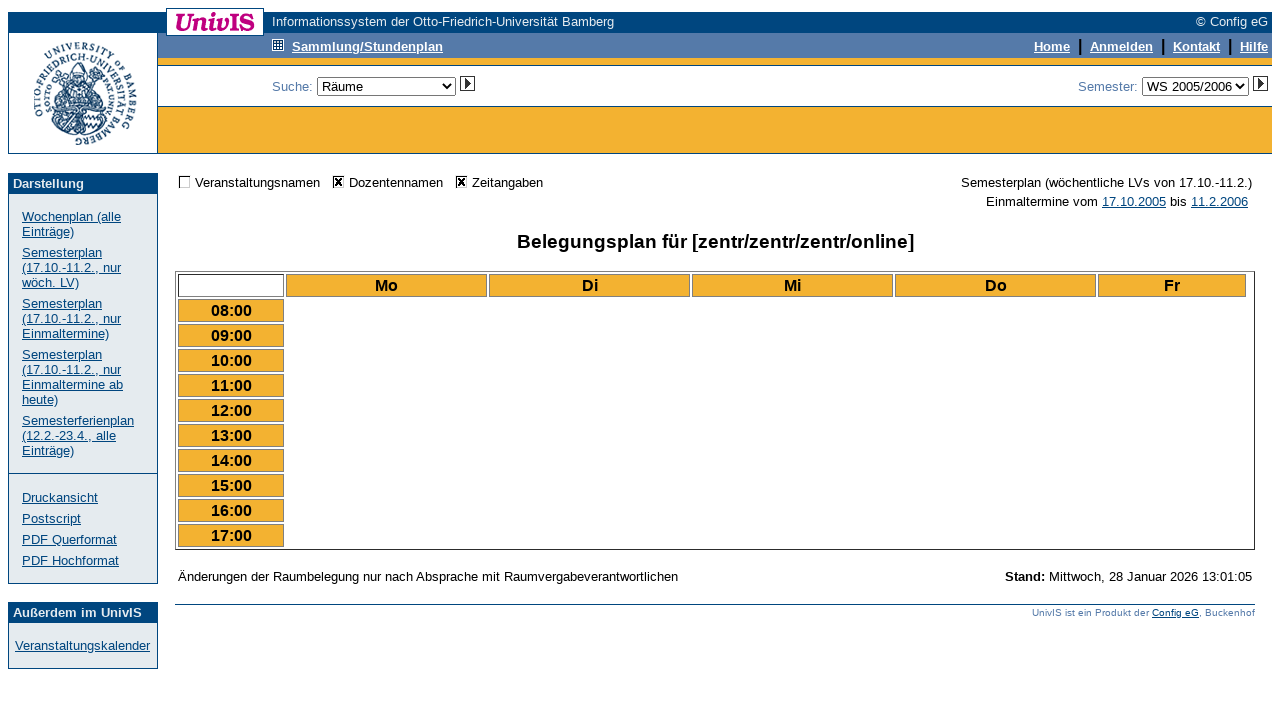

--- FILE ---
content_type: text/html; charset=UTF-8
request_url: https://univis.uni-bamberg.de/form?dsc=anew/room_plan&anonymous=1&currdate=2005-10-17&planmode=semall&ref=tlecture&rooms=zentr/zentr/zentr/online&sem=2005w&showPerson=1&showTime=1
body_size: 3618
content:
<HTML>
<HEAD>
<title>Belegungsplan</title>
<meta http-equiv="Content-Type" content="text/html; charset=UTF-8">
<link rel="SHORTCUT ICON" href="favicon.ico">
<link rel="search" type="application/opensearchdescription+xml" title="UnivIS: Lehrveranstaltungssuche" href="/search/lecture.xml">
<link rel="search" type="application/opensearchdescription+xml" title="UnivIS: Personensuche" href="/search/person.xml">
<link rel="search" type="application/opensearchdescription+xml" title="UnivIS: Raumsuche" href="/search/room.xml">
<link rel="stylesheet" href="/css/FoldableTree.css">
<script src="/jscript/jquery/jquery.min.js" type="text/javascript"></script>
<script src="/jscript/jquery/jquery-ui.min.js" type="text/javascript"></script>
<script src="/jscript/utils.js" type="text/javascript"></script>
<link rel="stylesheet" href="/jscript/jquery/themes/smoothness/jquery-ui.min.css">
<link rel="stylesheet" href="/css/univis.css">
</HEAD>
<BODY bgcolor="#ffffff" link="#00467f" vlink="#00467f" alink="#00467f" style="font-family:Arial, Helvetica, Sans Serif" text="#000000">












<style type="text/css">
a:hover {background:#8CA6C6;text-decoration: none;}
</style>
<basefont size="2" face="Arial, Helvetica, Sans Serif">
<FORM action="/form#remembertarget" method=post>
<INPUT type=hidden name=dsc value="anew/unihd">
<INPUT type=hidden name=donedef value=1>

<table border=0 cellpadding=0 cellspacing=0 width="100%">
<tr><td colspan=2>
<table border=0 cellpadding=0 cellspacing=0 width="100%">
<tr>
<td bgcolor="#ffffff" width="158" height="1"><img src="/img/anew/void.gif" alt="" width=158 height=1></td>
<td bgcolor="#00467f" width="1" height="1"><img src="/img/anew/void.gif" alt="" width=1 height=1></td>
<td bgcolor="#00467f" width="96" height="1"><img src="/img/anew/void.gif" alt="" width=96 height=1></td>
<td bgcolor="#00467f" width="1" height="1"><img src="/img/anew/void.gif" alt="" width=1 height=1></td>
<td bgcolor="#ffffff" width="8" height="1"><img src="/img/anew/void.gif" alt="" width=8 height=1></td>
<td bgcolor="#ffffff" width="100%" height="1"><img src="/img/anew/void.gif" alt="" width=1 height=1></td>
</tr>
<tr>
<td bgcolor="#ffffff" width="158" height="3"><img src="/img/anew/void.gif" alt="" width=158 height=3></td>
<td bgcolor="#00467f" width="1" height="3"><img src="/img/anew/void.gif" alt="" width=1 height=3></td>
<td bgcolor="#ffffff" width="96" height="3"><img src="/img/anew/void.gif" alt="" width=96 height=3></td>
<td bgcolor="#00467f" width="1" height="3"><img src="/img/anew/void.gif" alt="" width=1 height=3></td>
<td bgcolor="#ffffff" width="8" height="3"><img src="/img/anew/void.gif" alt="" width=8 height=3></td>
<td bgcolor="#ffffff" width="100%" height="3"><img src="/img/anew/void.gif" alt="" width=1 height=3></td>
</tr>
<tr>
<td bgcolor="#00467f" width="158" height="20"><img src="/img/anew/void.gif" alt="" width=158 height=20></td>
<td bgcolor="#00467f" width="1" height="20"><img src="/img/anew/void.gif" alt="" width=1 height=20></td>
<td bgcolor="#ffffff" width="96" height="20" align=center valign=middle>
<img src="/img/anew/univis_96_20.gif" alt="UnivIS" width=96 height=20>
</td>
<td bgcolor="#00467f" width="1" height="20"><img src="/img/anew/void.gif" alt="" width=1 height=20></td>
<td bgcolor="#00467f" width="8" height="20"><img src="/img/anew/void.gif" alt="" width=8 height=20></td>
<td bgcolor="#00467f" width="100%">
<table border=0 cellpadding=0 cellspacing=0 width="100%">
<tr>
<td bgcolor="#00467f" nowrap align=left><font color="#e5ebef" size=2>Informationssystem der Otto-Friedrich-Universität Bamberg</font></td>
<td bgcolor="#00467f" nowrap align=right><font color="#e5ebef" size=2>© Config eG&nbsp;</font></td>
</tr></table></td>
</tr>
</table>
</td></tr>

<tr><td colspan=2>
<table width="100%" border=0 cellpadding=0 cellspacing=0>
<tr>
<td bgcolor="#00467f" width="1" height="1"><img src="/img/anew/void.gif" alt="" width=1 height=1></td>
<td bgcolor="#00467f" width="148" height="1"><img src="/img/anew/void.gif" alt="" width=148 height=1></td>
<td bgcolor="#00467f" width="1" height="1"><img src="/img/anew/void.gif" alt="" width=1 height=1></td>
  <td bgcolor="#00467f" width="100%">
  <table border=0 cellpadding=0 cellspacing=0>
    <tr>
<td bgcolor="#00467f" width="8" height="1"><img src="/img/anew/void.gif" alt="" width=8 height=1></td>
<td bgcolor="#00467f" width="1" height="1"><img src="/img/anew/void.gif" alt="" width=1 height=1></td>
<td bgcolor="#ffffff" width="96" height="1"><img src="/img/anew/void.gif" alt="" width=96 height=1></td>
<td bgcolor="#00467f" width="100%" height="1"><img src="/img/anew/void.gif" alt="" width=1 height=1></td>
    </tr>
  </table>
  </td>
<td bgcolor="#00467f" width="100%" height="1"><img src="/img/anew/void.gif" alt="" width=1 height=1></td>
</tr>
<tr>
<td colspan=1 rowspan=2 bgcolor="#00467f" width="1" height="120"><img src="/img/anew/void.gif" alt="" width=1 height=120></td>
  <td bgcolor="#ffffff" width=148 rowspan=2>
  <table border=0 cellpadding=0 cellspacing=0>
  <tr>
  <td bgcolor="#ffffff" width=148 align=center>
  <a href="https://www.uni-bamberg.de/"><img SRC="/img/anew/UB-Logo-UnivIS.gif" ALT="Zur Titelseite der Universität Bamberg" width=148 height=120 border=0></a>
  </td>
  </tr><tr>
  </tr></table>
  </td>
<td colspan=1 rowspan=2 bgcolor="#00467f" width="1" height="120"><img src="/img/anew/void.gif" alt="" width=1 height=120></td>
  <td bgcolor="#f3b231" colspan=2 width="100%" height=83 valign=top>
  <table border=0 cellpadding=0 cellspacing=0 width="100%">
  <tr>
  <td bgcolor="#557aa9"><table border=0 cellpadding=0 cellspacing=0><tr>
<td bgcolor="#557aa9" width="8" height="2"><img src="/img/anew/void.gif" alt="" width=8 height=2></td>
<td bgcolor="#00467f" width="1" height="2"><img src="/img/anew/void.gif" alt="" width=1 height=2></td>
<td bgcolor="#ffffff" width="96" height="2"><img src="/img/anew/void.gif" alt="" width=96 height=2></td>
<td bgcolor="#00467f" width="1" height="2"><img src="/img/anew/void.gif" alt="" width=1 height=2></td>
  </tr></table></td>
<td bgcolor="#557aa9" width="100%" height="1"><img src="/img/anew/void.gif" alt="" width=1 height=1></td>
  </tr>
  <tr>
  <td bgcolor="#557aa9"><table border=0 cellpadding=0 cellspacing=0><tr>
<td bgcolor="#557aa9" width="8" height="1"><img src="/img/anew/void.gif" alt="" width=8 height=1></td>
<td bgcolor="#00467f" width="1" height="1"><img src="/img/anew/void.gif" alt="" width=1 height=1></td>
<td bgcolor="#00467f" width="96" height="1"><img src="/img/anew/void.gif" alt="" width=96 height=1></td>
<td bgcolor="#00467f" width="1" height="1"><img src="/img/anew/void.gif" alt="" width=1 height=1></td>
  </tr></table></td>
<td bgcolor="#557aa9" width="100%" height="1"><img src="/img/anew/void.gif" alt="" width=1 height=1></td>
  </tr><tr>
<td colspan=2 bgcolor="#557aa9" width="100%" height="1"><img src="/img/anew/void.gif" alt="" width=1 height=1></td>
  </tr><tr>
<td bgcolor="#557aa9" width="114" height="19"><img src="/img/anew/void.gif" alt="" width=114 height=19></td>
  <td bgcolor="#557aa9" width="100%">
  <table border=0 cellpadding=0 cellspacing=0 width="100%">
  <tr>
  <td bgcolor="#557aa9" align=left><a href="form?dsc=anew/coll&amp;anonymous=1&amp;sem=2005w"><img src="/img/anew/samm_inv.gif" width=12 height=12 border=0 alt=""></a>&nbsp;&nbsp;<a href="form?dsc=anew/coll&amp;anonymous=1&amp;sem=2005w"><font color="#ffffff" size=2><b>Sammlung/Stundenplan</b></font></a>
</td>
<td bgcolor="#557aa9" align=right><INPUT type=image name="done-anew/unihd-topnav:anew/unihd:DEFAULT" src="/img/anew/void.gif" border=0 width=1 height=1 alt=""><a href="form?dsc=anew/main&amp;anonymous=1&amp;sem=2005w"><font color="#ffffff" size=2><b>Home</b></font></a>
<b>&nbsp;|&nbsp;</b>        
<a href="https://univis.uni-bamberg.de/sform?dsc=anew/login">
<font color="#ffffff" size=2><b>Anmelden</b></font></a>
<b>&nbsp;|&nbsp;</b>
<a href="form?dsc=anew/kontakt&amp;anonymous=1&amp;sem=2005w"><font color="#ffffff" size=2><b>Kontakt</b></font></a>
<b>&nbsp;|&nbsp;</b>
<a href="form?dsc=anew/help&amp;anonymous=1&amp;sem=2005w"><font color="#ffffff" size=2><b>Hilfe</b></font></a>&nbsp;
</td>
</tr></table></td>
</tr>
<tr>
<td colspan=2 bgcolor="#557aa9" width="100%" height="2"><img src="/img/anew/void.gif" alt="" width=1 height=2></td>
</tr>
<tr>
<td colspan=2 bgcolor="#f3b231" width="100%" height="7"><img src="/img/anew/void.gif" alt="" width=1 height=7></td>
</tr>
<tr>
<td colspan=2 bgcolor="#00467f" width="100%" height="1"><img src="/img/anew/void.gif" alt="" width=1 height=1></td>
</tr>
</table>
<table border=0 cellpadding=0 cellspacing=0 width="100%">
<tr>
<td bgcolor="#ffffff" width="114" height="40"><img src="/img/anew/void.gif" alt="" width=114 height=40></td>
<td align=right bgcolor="#ffffff" width="100%"><table border=0 cellpadding=0 cellspacing=0 width="100%">
<tr>
<td nowrap valign="middle"><font color="#557aa9" size=2>Suche: 
<select name="search" size=1 onChange="document.forms[0].donedef.value='search';document.forms[0].submit()">
<option value="tel">Personen</option>
<option value="pande">Einrichtungen</option>
<option value="job">sonstige Einträge</option>
<option value="lecture">Lehrveranstaltungen</option>
<option value="room" selected>Räume</option>
</select>&nbsp;<INPUT type=hidden name="submitimg-Search" value="anew/unihd-topnav:anew/unihd:search"><INPUT type=image name="Search" src="/img/anew/go.gif" border=0 width=15 height=15 alt="go">&nbsp;&nbsp;&nbsp;</font></td>
<td nowrap align="right"><font color="#557aa9" size=2>Semester: <select name="semto" onChange="document.forms[0].donedef.value='setsem';document.forms[0].submit()">

<option value="2026w">WS 2026/2027</option>
<option value="2026s">SS 2026</option>
<option value="2025w">WS 2025/2026</option>
<option value="2025s">SS 2025</option>
<option value="2024w">WS 2024/2025</option>
<option value="2024s">SS 2024</option>
<option value="2023w">WS 2023/2024</option>
<option value="2023s">SS 2023</option>
<option value="2022w">WS 2022/2023</option>
<option value="2022s">SS 2022</option>
<option value="2021w">WS 2021/2022</option>
<option value="2021s">SS 2021</option>
<option value="2020w">WS 2020/2021</option>
<option value="2020s">SS 2020</option>
<option value="2019w">WS 2019/2020</option>
<option value="2019s">SS 2019</option>
<option value="2018w">WS 2018/2019</option>
<option value="2018s">SS 2018</option>
<option value="2017w">WS 2017/2018</option>
<option value="2017s">SS 2017</option>
<option value="2016w">WS 2016/2017</option>
<option value="2016s">SS 2016</option>
<option value="2015w">WS 2015/2016</option>
<option value="2015s">SS 2015</option>
<option value="2014w">WS 2014/2015</option>
<option value="2014s">SS 2014</option>
<option value="2013w">WS 2013/2014</option>
<option value="2013s">SS 2013</option>
<option value="2012w">WS 2012/2013</option>
<option value="2012s">SS 2012</option>
<option value="2011w">WS 2011/2012</option>
<option value="2011s">SS 2011</option>
<option value="2010w">WS 2010/2011</option>
<option value="2010s">SS 2010</option>
<option value="2009w">WS 2009/2010</option>
<option value="2009s">SS 2009</option>
<option value="2008w">WS 2008/2009</option>
<option value="2008s">SS 2008</option>
<option value="2007w">WS 2007/2008</option>
<option value="2007s">SS 2007</option>
<option value="2006w">WS 2006/2007</option>
<option value="2006s">SS 2006</option>
<option value="2005w" selected>WS 2005/2006</option>
<option value="2005s">SS 2005</option>
<option value="2004w">WS 2004/2005</option>
<option value="2004s">SS 2004</option>
<option value="2003w">WS 2003/2004</option>
<option value="2003s">SS 2003</option>
<option value="2002w">WS 2002/2003</option>
<option value="2002s">SS 2002</option>
<option value="2001w">WS 2001/2002</option>
<option value="2001s">SS 2001</option>
<option value="2000w">WS 2000/2001</option>
<option value="2000s">SS 2000</option>
<option value="1999w">WS 1999/2000</option>
<option value="1999s">SS 1999</option>


</select>&nbsp;<INPUT type=hidden name="submitimg-Semester" value="anew/unihd-topnav:anew/unihd:setsem"><INPUT type=image name="Semester" src="/img/anew/go.gif" border=0 width=15 height=15 alt="go"></font><input type=hidden name="setsem_jump" value="anew/room_plan">&nbsp;</td>
</tr>
</table></td>
</tr>
<tr>
<td colspan=2 bgcolor="#00467f" width="100%" height="1"><img src="/img/anew/void.gif" alt="" width=1 height=1></td>
</tr>
</table>
</td></tr>
<tr><td valign=bottom colspan=2 bgcolor="#f3b231">
<table border=0 cellpadding=0 cellspacing=0 width="100%">
<tr>
<td colspan=2 bgcolor="#f3b231" width="1" height="37"><img src="/img/anew/void.gif" alt="" width=1 height=37></td>
</tr>
</table></td>
</tr>
<tr>
<td bgcolor="#00467f" width="1" height="1"><img src="/img/anew/void.gif" alt="" width=1 height=1></td>
<td bgcolor="#00467f" width="148" height="1"><img src="/img/anew/void.gif" alt="" width=148 height=1></td>
<td bgcolor="#00467f" width="1" height="1"><img src="/img/anew/void.gif" alt="" width=1 height=1></td>
<td colspan=2 rowspan=1 bgcolor="#00467f" width="100%" height="1"><img src="/img/anew/void.gif" alt="" width=1 height=1></td>
</tr>
</table>
</td></tr>
<tr>
<td bgcolor="#ffffff" width="150" height="1"><img src="/img/anew/void.gif" alt="" width=150 height=1></td>
<td bgcolor="#ffffff" width="100%" height="1"><img src="/img/anew/void.gif" alt="" width=1 height=1></td>
</tr>



<!-- END of unihd -->


<!-- unifoot -->
<tr>
<td width=150 valign="top" height="100%" bgcolor="#ffffff">
<table width=150 cellpadding=0 cellspacing=0 border=0>
<tr>
<td colspan=5>&nbsp;</td>
</tr>
<tr>
<td rowspan=4 bgcolor="#00467f" width="1" height="100%"><img src="/img/anew/void.gif" alt="" width=1 height=1></td>
<td colspan=3 bgcolor="#00467f" width="100%" height="1"><img src="/img/anew/void.gif" alt="" width=1 height=1></td>
<td rowspan=4 bgcolor="#00467f" width="1" height="100%"><img src="/img/anew/void.gif" alt="" width=1 height=1></td>
</tr>
<tr>
<td width=148 height=20 bgcolor="#00467f" colspan=3 align=left valign=middle><font size=2 color="#e5ebef">&nbsp;<b>Darstellung</b></font></td>
</tr>
<tr>
<td width=20 bgcolor="#e5ebef">&nbsp;</td>
<td bgcolor="#e5ebef" width="80%"><font size=2 color="#557aa9"><br><a href="form?dsc=anew/room_plan&amp;planmode=&amp;anonymous=1&amp;currdate=2005-10-17&amp;evenddate=2006-02-11&amp;evstartdate=2005-10-17&amp;ref=tlecture&amp;rooms=zentr/zentr/zentr/online&amp;sem=2005w&amp;showPerson=1&amp;showTime=1">Wochenplan (alle Einträge)</a><br></font><img src="/img/anew/void.gif" alt="" width=1 height=6><br><font size=2 color="#557aa9"><a href="form?dsc=anew/room_plan&amp;planmode=semweek&amp;anonymous=1&amp;currdate=2005-10-17&amp;evenddate=2006-02-11&amp;evstartdate=2005-10-17&amp;ref=tlecture&amp;rooms=zentr/zentr/zentr/online&amp;sem=2005w&amp;showPerson=1&amp;showTime=1">Semesterplan (17.10.-11.2., nur wöch. LV)</a><br></font><img src="/img/anew/void.gif" alt="" width=1 height=6><br><font size=2 color="#557aa9"><a href="form?dsc=anew/room_plan&amp;planmode=semallonce&amp;reset_ev=1&amp;anonymous=1&amp;currdate=2005-10-17&amp;evenddate=2006-02-11&amp;evstartdate=2005-10-17&amp;ref=tlecture&amp;rooms=zentr/zentr/zentr/online&amp;sem=2005w&amp;showPerson=1&amp;showTime=1">Semesterplan (17.10.-11.2., nur Einmaltermine)</a><br></font><img src="/img/anew/void.gif" alt="" width=1 height=6><br><font size=2 color="#557aa9"><a href="form?dsc=anew/room_plan&amp;planmode=semallnewonce&amp;evstartdate=2026-01-28&amp;evenddate=&amp;anonymous=1&amp;currdate=2005-10-17&amp;ref=tlecture&amp;rooms=zentr/zentr/zentr/online&amp;sem=2005w&amp;showPerson=1&amp;showTime=1">Semesterplan (17.10.-11.2., nur Einmaltermine ab heute)</a><br></font><img src="/img/anew/void.gif" alt="" width=1 height=6><br><font size=2 color="#557aa9"><a href="form?dsc=anew/room_plan&amp;planmode=vacall&amp;anonymous=1&amp;currdate=2005-10-17&amp;evenddate=2006-02-11&amp;evstartdate=2005-10-17&amp;ref=tlecture&amp;rooms=zentr/zentr/zentr/online&amp;sem=2005w&amp;showPerson=1&amp;showTime=1">Semesterferienplan (12.2.-23.4., alle Einträge)</a><br><br></font></td>
<td width=20 bgcolor="#e5ebef">&nbsp;</td>
</tr>
<tr>
<td colspan=3 bgcolor="#00467f" width="100%" height="1"><img src="/img/anew/void.gif" alt="" width=1 height=1></td>
</tr>
<tr>
<td rowspan=3 bgcolor="#00467f" width="1" height="100%"><img src="/img/anew/void.gif" alt="" width=1 height=1></td>
<td colspan=3 bgcolor="#e5ebef" width="1" height="1"><img src="/img/anew/void.gif" alt="" width=1 height=1></td>
<td rowspan=3 bgcolor="#00467f" width="1" height="100%"><img src="/img/anew/void.gif" alt="" width=1 height=1></td>
</tr>
<tr>
<td width=20 bgcolor="#e5ebef">&nbsp;</td>
<td bgcolor="#e5ebef" width="80%"><font size=2 color="#557aa9"><br><a href="form?dsc=anew/room_plan&amp;print=1&amp;anonymous=1&amp;currdate=2005-10-17&amp;evenddate=2006-02-11&amp;evstartdate=2005-10-17&amp;planmode=semall&amp;ref=tlecture&amp;rooms=zentr/zentr/zentr/online&amp;sem=2005w&amp;showPerson=1&amp;showTime=1">Druckansicht</a><br></font><img src="/img/anew/void.gif" alt="" width=1 height=6><br><font size=2 color="#557aa9"><a href="form?dsc=anew/room_plan:ps&amp;anonymous=1&amp;currdate=2005-10-17&amp;evenddate=2006-02-11&amp;evstartdate=2005-10-17&amp;planmode=semall&amp;ref=tlecture&amp;rooms=zentr/zentr/zentr/online&amp;sem=2005w&amp;showPerson=1&amp;showTime=1">Postscript</a><br></font><img src="/img/anew/void.gif" alt="" width=1 height=6><br><font size=2 color="#557aa9"><a href="form?dsc=anew/room_plan:pdf&amp;anonymous=1&amp;currdate=2005-10-17&amp;evenddate=2006-02-11&amp;evstartdate=2005-10-17&amp;planmode=semall&amp;ref=tlecture&amp;rooms=zentr/zentr/zentr/online&amp;sem=2005w&amp;showPerson=1&amp;showTime=1">PDF Querformat</a><br></font><img src="/img/anew/void.gif" alt="" width=1 height=6><br><font size=2 color="#557aa9"><a href="form?dsc=anew/room_plan:pdfh&amp;anonymous=1&amp;currdate=2005-10-17&amp;evenddate=2006-02-11&amp;evstartdate=2005-10-17&amp;planmode=semall&amp;ref=tlecture&amp;rooms=zentr/zentr/zentr/online&amp;sem=2005w&amp;showPerson=1&amp;showTime=1">PDF Hochformat</a><br><br></font></td>
<td width=20 bgcolor="#e5ebef">&nbsp;</td>
</tr>
<tr>
<td colspan=3 bgcolor="#00467f" width="100%" height="1"><img src="/img/anew/void.gif" alt="" width=1 height=1></td>
</tr>
</table>
<table width=150 cellpadding=0 cellspacing=0 border=0>
<tr>
<td colspan=5>&nbsp;</td>
</tr>
<tr>
<td rowspan=4 bgcolor="#00467f" width="1" height="100%"><img src="/img/anew/void.gif" alt="" width=1 height=1></td>
<td colspan=3 bgcolor="#00467f" width="100%" height="1"><img src="/img/anew/void.gif" alt="" width=1 height=1></td>
<td rowspan=4 bgcolor="#00467f" width="1" height="100%"><img src="/img/anew/void.gif" alt="" width=1 height=1></td>
</tr>
<tr>
<td width=148 height=20 bgcolor="#00467f" colspan=3 align=left valign=middle><font size=2 color="#e5ebef">&nbsp;<b>Außerdem im UnivIS</b></font></td>
</tr>
<tr>
<td width=20 bgcolor="#e5ebef">&nbsp;</td>
<td bgcolor="#e5ebef" width="80%"><font size=2 color="#557aa9"><br><a href="form?dsc=anew/cal&amp;dir=&amp;tdir=&amp;anonymous=1&amp;currdate=2005-10-17&amp;evenddate=2006-02-11&amp;evstartdate=2005-10-17&amp;planmode=semall&amp;ref=tlecture&amp;rooms=zentr/zentr/zentr/online&amp;sem=2005w&amp;showPerson=1&amp;showTime=1">Veranstaltungskalender</a><br><br></font></td>
<td width=20 bgcolor="#e5ebef">&nbsp;</td>
</tr>
<tr>
<td colspan=3 bgcolor="#00467f" width="100%" height="1"><img src="/img/anew/void.gif" alt="" width=1 height=1></td>
</tr>
</table>
&nbsp;</td>
<td valign="top" colspan=1><table border=0 width="100%" bgcolor="#ffffff" cellspacing=17 cellpadding=0>



<tr><td>
<!-- Start of content -->





<table width="100%"><tr><td><font size=2><a href="form?dsc=anew/room_plan&amp;showLecture=1&amp;anonymous=1&amp;currdate=2005-10-17&amp;planmode=semall&amp;ref=tlecture&amp;rooms=zentr/zentr/zentr/online&amp;sem=2005w&amp;showPerson=1&amp;showTime=1"><img src="/img/anew/checkb.gif" border=0 align=top width=13 height=14 alt="[ ]"></a>&nbsp;Veranstaltungsnamen&nbsp;&nbsp;&nbsp;<a href="form?dsc=anew/room_plan&amp;anonymous=1&amp;currdate=2005-10-17&amp;planmode=semall&amp;ref=tlecture&amp;rooms=zentr/zentr/zentr/online&amp;sem=2005w&amp;showTime=1"><img src="/img/anew/checkb_s.gif" border=0 align=top width=13 height=14 alt="[X]"></a>&nbsp;Dozentennamen&nbsp;&nbsp;&nbsp;<a href="form?dsc=anew/room_plan&amp;anonymous=1&amp;currdate=2005-10-17&amp;planmode=semall&amp;ref=tlecture&amp;rooms=zentr/zentr/zentr/online&amp;sem=2005w&amp;showPerson=1"><img src="/img/anew/checkb_s.gif" border=0 align=top width=13 height=14 alt="[X]"></a>&nbsp;Zeitangaben&nbsp;&nbsp;&nbsp;</font></td><td align=right><font size=2>Semesterplan (w&ouml;chentliche LVs von 17.10.-11.2.)</font></td>

</tr><tr><td></td>
<td align=right><font size=2>Einmaltermine vom 
<a href="form?dsc=anew/room_plan:setevstartdate&amp;anonymous=1&amp;currdate=2005-10-17&amp;evenddate=2006-02-11&amp;evstartdate=2005-10-17&amp;planmode=semall&amp;ref=tlecture&amp;rooms=zentr/zentr/zentr/online&amp;sem=2005w&amp;showPerson=1&amp;showTime=1">17.10.2005</a>&nbsp;bis  
<a href="form?dsc=anew/room_plan:setevenddate&amp;anonymous=1&amp;currdate=2005-10-17&amp;evenddate=2006-02-11&amp;evstartdate=2005-10-17&amp;planmode=semall&amp;ref=tlecture&amp;rooms=zentr/zentr/zentr/online&amp;sem=2005w&amp;showPerson=1&amp;showTime=1">11.2.2006</a>&nbsp;</font></td>
</tr></table>

<h3 align=center>Belegungsplan für [zentr/zentr/zentr/online]</h3>






















<table border=1 width="100%"><tr><th width="10%"></th><th style="border: 1pt solid gray" bgcolor="#f3b231" width="19%" >Mo</th> <th style="border: 1pt solid gray" bgcolor="#f3b231" width="19%" >Di</th> <th style="border: 1pt solid gray" bgcolor="#f3b231" width="19%" >Mi</th> <th style="border: 1pt solid gray" bgcolor="#f3b231" width="19%" >Do</th> <th style="border: 1pt solid gray" bgcolor="#f3b231" width="19%" >Fr</th> </tr>
<tr><th style="border: 1pt solid gray" bgcolor="#f3b231" align=center rowspan=4>08:00</th><td style="border:0pt" rowspan=4></td><td style="border:0pt" rowspan=4></td><td style="border:0pt" rowspan=4></td><td style="border:0pt" rowspan=4></td><td style="border:0pt" rowspan=4></td><td style="border: 0pt" width=0></td></tr>
<tr><td style="border: 0pt" width=0></td></tr>
<tr><td style="border: 0pt" width=0></td></tr>
<tr><td style="border: 0pt" width=0></td></tr>
<tr><th style="border: 1pt solid gray" bgcolor="#f3b231" align=center rowspan=4>09:00</th><td style="border:0pt" rowspan=4></td><td style="border:0pt" rowspan=4></td><td style="border:0pt" rowspan=4></td><td style="border:0pt" rowspan=4></td><td style="border:0pt" rowspan=4></td><td style="border: 0pt" width=0></td></tr>
<tr><td style="border: 0pt" width=0></td></tr>
<tr><td style="border: 0pt" width=0></td></tr>
<tr><td style="border: 0pt" width=0></td></tr>
<tr><th style="border: 1pt solid gray" bgcolor="#f3b231" align=center rowspan=4>10:00</th><td style="border:0pt" rowspan=4></td><td style="border:0pt" rowspan=4></td><td style="border:0pt" rowspan=4></td><td style="border:0pt" rowspan=4></td><td style="border:0pt" rowspan=4></td><td style="border: 0pt" width=0></td></tr>
<tr><td style="border: 0pt" width=0></td></tr>
<tr><td style="border: 0pt" width=0></td></tr>
<tr><td style="border: 0pt" width=0></td></tr>
<tr><th style="border: 1pt solid gray" bgcolor="#f3b231" align=center rowspan=4>11:00</th><td style="border:0pt" rowspan=4></td><td style="border:0pt" rowspan=4></td><td style="border:0pt" rowspan=4></td><td style="border:0pt" rowspan=4></td><td style="border:0pt" rowspan=4></td><td style="border: 0pt" width=0></td></tr>
<tr><td style="border: 0pt" width=0></td></tr>
<tr><td style="border: 0pt" width=0></td></tr>
<tr><td style="border: 0pt" width=0></td></tr>
<tr><th style="border: 1pt solid gray" bgcolor="#f3b231" align=center rowspan=4>12:00</th><td style="border:0pt" rowspan=4></td><td style="border:0pt" rowspan=4></td><td style="border:0pt" rowspan=4></td><td style="border:0pt" rowspan=4></td><td style="border:0pt" rowspan=4></td><td style="border: 0pt" width=0></td></tr>
<tr><td style="border: 0pt" width=0></td></tr>
<tr><td style="border: 0pt" width=0></td></tr>
<tr><td style="border: 0pt" width=0></td></tr>
<tr><th style="border: 1pt solid gray" bgcolor="#f3b231" align=center rowspan=4>13:00</th><td style="border:0pt" rowspan=4></td><td style="border:0pt" rowspan=4></td><td style="border:0pt" rowspan=4></td><td style="border:0pt" rowspan=4></td><td style="border:0pt" rowspan=4></td><td style="border: 0pt" width=0></td></tr>
<tr><td style="border: 0pt" width=0></td></tr>
<tr><td style="border: 0pt" width=0></td></tr>
<tr><td style="border: 0pt" width=0></td></tr>
<tr><th style="border: 1pt solid gray" bgcolor="#f3b231" align=center rowspan=4>14:00</th><td style="border:0pt" rowspan=4></td><td style="border:0pt" rowspan=4></td><td style="border:0pt" rowspan=4></td><td style="border:0pt" rowspan=4></td><td style="border:0pt" rowspan=4></td><td style="border: 0pt" width=0></td></tr>
<tr><td style="border: 0pt" width=0></td></tr>
<tr><td style="border: 0pt" width=0></td></tr>
<tr><td style="border: 0pt" width=0></td></tr>
<tr><th style="border: 1pt solid gray" bgcolor="#f3b231" align=center rowspan=4>15:00</th><td style="border:0pt" rowspan=4></td><td style="border:0pt" rowspan=4></td><td style="border:0pt" rowspan=4></td><td style="border:0pt" rowspan=4></td><td style="border:0pt" rowspan=4></td><td style="border: 0pt" width=0></td></tr>
<tr><td style="border: 0pt" width=0></td></tr>
<tr><td style="border: 0pt" width=0></td></tr>
<tr><td style="border: 0pt" width=0></td></tr>
<tr><th style="border: 1pt solid gray" bgcolor="#f3b231" align=center rowspan=4>16:00</th><td style="border:0pt" rowspan=4></td><td style="border:0pt" rowspan=4></td><td style="border:0pt" rowspan=4></td><td style="border:0pt" rowspan=4></td><td style="border:0pt" rowspan=4></td><td style="border: 0pt" width=0></td></tr>
<tr><td style="border: 0pt" width=0></td></tr>
<tr><td style="border: 0pt" width=0></td></tr>
<tr><td style="border: 0pt" width=0></td></tr>
<tr><th style="border: 1pt solid gray" bgcolor="#f3b231" align=center rowspan=4>17:00</th><td style="border:0pt" rowspan=4></td><td style="border:0pt" rowspan=4></td><td style="border:0pt" rowspan=4></td><td style="border:0pt" rowspan=4></td><td style="border:0pt" rowspan=4></td><td style="border: 0pt" width=0></td></tr>
<tr><td style="border: 0pt" width=0></td></tr>
<tr><td style="border: 0pt" width=0></td></tr>
<tr><td style="border: 0pt" width=0></td></tr>
</table><p>
<table width="100%">
<tr><td><sub>Änderungen der Raumbelegung nur nach Absprache mit Raumvergabeverantwortlichen</td><td align=right valign=top><sub><b>Stand: </b>Mittwoch, 28 Januar 2026 13:01:05</sub></td></tr></table>

</td></tr>
<tr>
<td><table border=0 cellspacing=0 cellpadding=0 width="100%">
<tr>
<td colspan=2 bgcolor="#00467f" width="100%" height="1"><img src="/img/anew/void.gif" alt="" width=1 height=1></td>
</tr>
<tr>
<td colspan=2 bgcolor="#ffffff" width="100%" height="2"><img src="/img/anew/void.gif" alt="" width=1 height=2></td>
</tr>
<tr>
<td></td>
<td align=right><font size=1 color="#557aa9">UnivIS ist ein Produkt der <a href="http://www.config.de/" target="_blank">Config eG</a>, Buckenhof</font></td>
</tr>
</table></td>
</table></td>
</tr>
</table>

<INPUT type=hidden name="evstartdate" value="2005-10-17">
<INPUT type=hidden name="ref" value="tlecture">
<INPUT type=hidden name="planmode" value="semall">
<INPUT type=hidden name="anonymous" value="1">
<INPUT type=hidden name="rooms" value="zentr/zentr/zentr/online">
<INPUT type=hidden name="sem" value="2005w">
<INPUT type=hidden name="showPerson" value="1">
<INPUT type=hidden name="showTime" value="1">
<INPUT type=hidden name="currdate" value="2005-10-17">
<INPUT type=hidden name="evenddate" value="2006-02-11">
</FORM>
</BODY>
</HTML>
